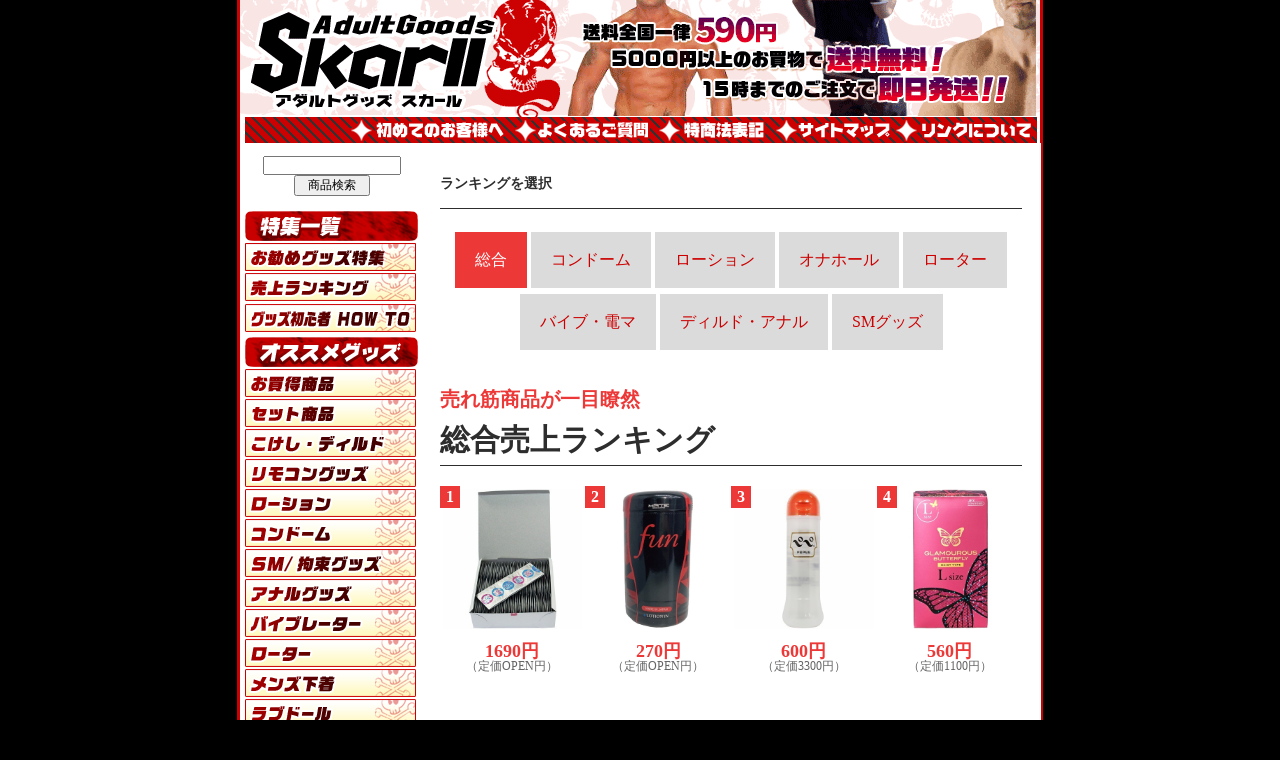

--- FILE ---
content_type: text/html
request_url: http://skarll.com/ranking/
body_size: 3523
content:
<!DOCTYPE HTML PUBLIC "-//W3C//DTD HTML 4.01 Transitional//EN" "http://www.w3.org/TR/html401/loose.dtd">
<HTML lang="ja">
<HEAD>

<meta name="robots" content="noindex,noarchive,nofollow">
<meta charset="Shift_JIS" />
<title>ゲイ・ホモ向け大人のおもちゃ スカール アダルトグッズ売上ランキング！一覧ページ</title>
<meta name="viewport" content="width=device-width; initial-scale=1">
<meta http-equiv="Content-Style-Type" content="text/css">
<meta name="description" content="ゲイ・ホモ向け大人のおもちゃ スカール アダルトグッズ売上ランキング！バイブ、ローター、オナホールなど、今、一番売れている人気のアダルトグッズが解る、月間売れ筋ランキングのページです。【スカール】"> 
<meta name="keywords" content="ゲイ・ホモ向け大人のおもちゃ スカール,ランキング,ranking,売上,人気"> 
<link rel="stylesheet" type="text/css" href="../css/style.css">
<link rel="stylesheet" href="css/style.css">
</HEAD>
<BODY>
<div id="bg">
	<h1><a href="/main.html"><IMG src="/img/main-rogo.gif" alt="ゲイ・ホモ向け大人のおもちゃ スカール"></a></h1>
	<div class="copage">
		<IMG src="/img/kopage1.gif"><a href="/first.html"><IMG src="/img/ko-first.gif" alt="初めてのお客様へ"></a><a href="/faq.html"><IMG src="/img/ko-faq.gif" alt="よくあるご質問"></a><a href="/tuhan.html"><IMG src="/img/ko-tuhan.gif" alt="特商法表記"></a><a href="/sitemap.html"><IMG src="/img/ko-sitemap.gif" alt="サイトマップ"></a><a href="/link.html"><IMG src="/img/ko-link.gif" alt="リンクについて"></a><br>
	</div>

	<div id="left">
		<form name="form_sr" action="/view/sr.cgi" method="post" target="_self" style="margin-top:10px;">
		<input type="hidden" name="mode" value="do">
		<div align="center"><input type="text" name="keyword" value="" size="18"><br>
		<input type="submit" name="submit" value="　商品検索　"></div>
		</form><br>

		<img src="/img/special_head.gif" alt="特集一覧" title="特集一覧"><br>
		<a href="http://skarll.com/special/" title="お勧めグッズ特集"><img src="/img/btn_special_on.gif" title="お勧めグッズ特集" alt="お勧めグッズ特集" /></a><br>
		<a href="http://skarll.com/ranking/" title="グッズ売上ランキング"><img src="/img/btn_ranking_on.gif" title="グッズ売上ランキング" alt="売上ランキング"  ></a><br>
		<a href="http://skarll.com/howto/" title="グッズ初心者HOWTO"><img src="/img/btn_howto.gif" title="グッズ初心者HOWTO" alt="グッズ初心者HOWTO" style="margin:0 0 5px 0;"></a><br>
	
		<IMG src="/img/m/title.gif" alt="オススメグッズ"><br>
		<A href="/view/43"><IMG src="/img/m/1.gif" alt="お買得商品"></A><BR>
		<A href="/view/category15"><IMG src="/img/m/2.gif" alt="セット商品"></A><BR>
		<A href="/view/category5"><IMG src="/img/m/3.gif" alt="こけし・ディルド"></A><BR>
		<A href="/view/category9"><IMG src="/img/m/4.gif" alt="リモコングッズ"></A><BR>
		<A href="/view/category12"><IMG src="/img/m/5.gif" alt="ローション"></A><BR>
		<A href="/view/category13"><IMG src="/img/m/6.gif" alt="コンドーム"></A><BR>
		<A href="/view/category7"><IMG src="/img/m/7.gif" alt="SM／拘束グッズ"></A><BR>
		<A href="/view/category8"><IMG src="/img/m/8.gif" alt="アナルグッズ"></A><BR>
		<A href="/view/category4"><IMG src="/img/m/9.gif" alt="バイブレーター"></A><BR>
		<A href="/view/category6"><IMG src="/img/m/10.gif" alt="ローター"></A><BR>
		<A href="/view/117"><IMG src="/img/m/11.gif" alt="メンズ下着"></A><BR>
		<A href="/view/category2"><IMG src="/img/m/12.gif" alt="ラブドール"></A><BR>
		<A href="/view/category1"><IMG src="/img/m/13.gif" alt="オナホール"></A><BR>
		<A href="/view/category3"><IMG src="/img/m/14.gif" alt="男性補助グッズ"></A><BR>
		<A href="/view/141"><IMG src="/img/m/15.gif" alt="包茎・矯正"></A><BR>
		<A href="/view/category14"><IMG src="/img/m/16.gif" alt="ソープグッズ"></A><BR>
		<A href="/view/category21"><IMG src="/img/m/17.gif" alt="コスチューム"></A><BR>
		<A href="/view/category19"><IMG src="/img/m/18.gif" alt="医療系器具"></A><BR>
		<A href="/view/category26"><IMG src="/img/m/19.gif" alt="エッチコスメ"></A><BR>
		<A href="/view/category11"><IMG src="/img/m/20.gif" alt="フェロモン香水"></A><BR>
		<A href="/view/category24"><IMG src="/img/m/21.gif" alt="タトゥーシール"></A><BR>
		<A href="/view/category17"><IMG src="/img/m/23.gif" alt="業務用大入グッズ"></A><BR>
		<A href="/view/154"><IMG src="/img/m/24.gif" alt="官能・書籍"></A><BR>
		<A href="/view/category18"><IMG src="/img/m/25.gif" alt="特殊商品"></A><BR>
		<A href="/view/74"><IMG src="/img/m/26.gif" alt="ジョークグッズ"></A><BR>
		<a href="/view/188" title="ラッピング"><img src="/img/btn_wrap_on.gif" title="ラッピング" alt="ラッピング" /></a><br>
		
		<IMG src="/img/mob.gif" alt="スカールのアダルトグッズが携帯からも買える！" style="margin-top:4px;"><BR>
	</div>
	
	
	<div id="main">





<div class="ranking_main page_rank-all">



<section class="ranking_navgation">
	<p>ランキングを選択</p>
	<ul>
	<li class="off"><a href="index.html">総合</a></li>
	<li><a href="condome.html">コンドーム</a></li>
	<li><a href="lotion.html">ローション</a></li>
	<li><a href="onahole.html">オナホール</a></li>
	<li><a href="roter.html">ローター</a></li>
	<li><a href="vibrator.html">バイブ・電マ</a></li>
	<li><a href="anal.html">ディルド・アナル</a></li>
	<li><a href="sm.html">SMグッズ</a></li>

	</ul>
</section>


<section class="ranking_list">
	<p class="ranking_title">
	<strong class="f-red">売れ筋商品が一目瞭然</strong><br>総合売上ランキング

	</p>
	<ul class="ranking_lists">
	<li>
		<a href="/view/u00250"><img src="/picture_big/u00250.jpg" alt="ＬＯＶＥ＆ＳＫＩＮ（ラブアンドスキン）"></a>
		<p><span class="f-red">1690円</span>（定価OPEN円）</p>
	</li>
	<li>
		<a href="/view/b30977"><img src="/picture_big/b30977.jpg" alt="ｆｕｎ（ファン）"></a>
		<p><span class="f-red">270円</span>（定価OPEN円）</p>
	</li>
	<li>
		<a href="/view/k00500"><img src="/picture_big/k00500.jpg" alt="ペペローション　３６０ｍｌ"></a>
		<p><span class="f-red">600円</span>（定価3300円）</p>
	</li>
	<li>
		<a href="/view/u00140"><img src="/picture_big/u00140.jpg" alt="グラマラスバタフライ　Ｌ１０００"></a>
		<p><span class="f-red">560円</span>（定価1100円）</p>
	</li>
	<li>
		<a href="/view/b28942"><img src="/picture_big/b28942.jpg" alt="ペペ　ノーマル　５ｍｌパウチ×１０個セット"></a>
		<p><span class="f-red">140円</span>（定価OPEN円）</p>
	</li>
	<li>
		<a href="/view/b18305"><img src="/picture_big/b18305.jpg" alt="ＮＥＷリングコレクション　（５）"></a>
		<p><span class="f-red">170円</span>（定価330円）</p>
	</li>
	<li>
		<a href="/view/r06645"><img src="/picture_big/r06645.jpg" alt="ＰＲＥＭＩＵＭ　ＴＥＮＧＡ　オリジナルバキュームカップ　（ノーマル）"></a>
		<p><span class="f-red">870円</span>（定価960円）</p>
	</li>
	<li>
		<a href="/view/b33735"><img src="/picture_big/b33735.jpg" alt="超純ローション　ウルトラピュア　（６０ｍｌ）"></a>
		<p><span class="f-red">120円</span>（定価198円）</p>
	</li>
	<li>
		<a href="/view/z00061"><img src="/picture_big/z00061.jpg" alt="激いぼスティックバイブ　「イカせモンスター」　パープル"></a>
		<p><span class="f-red">1490円</span>（定価2420円）</p>
	</li>
	<li>
		<a href="/view/u00496"><img src="/picture_big/u00496.jpg" alt="【オカモト史上最薄０．０１】オカモト　ゼロワン　（Ｌサイズ　たっぷりゼリー）　３個入"></a>
		<p><span class="f-red">720円</span>（定価990円）</p>
	</li>
	<li>
		<a href="/view/b28943"><img src="/picture_big/b28943.jpg" alt="ペペ　ラバラバ　５ｍｌパウチ×１０個セット"></a>
		<p><span class="f-red">140円</span>（定価OPEN円）</p>
	</li>
	<li>
		<a href="/view/r06634"><img src="/picture_big/r06634.jpg" alt="ＴＥＮＧＡ　オリジナルバキュームカップ　（スタンダード）"></a>
		<p><span class="f-red">770円</span>（定価850円）</p>
	</li>
	<li>
		<a href="/view/z00038"><img src="/picture_big/z00038.jpg" alt="＜吸うやつ＞ワイヤレス吸引バイブ　７吸引パワー＋１０振動パターン"></a>
		<p><span class="f-red">4580円</span>（定価6050円）</p>
	</li>
	<li>
		<a href="/view/b12811"><img src="/picture_big/b12811.jpg" alt="ペペ　ＰＬＡＩＮ　ＨＡＲＤ（高粘度）　１Ｌ　キャップ付き"></a>
		<p><span class="f-red">590円</span>（定価1430円）</p>
	</li>
	<li>
		<a href="/view/s00558"><img src="/picture_big/s00558.jpg" alt="コンドーム２箱セット【Ｌサイズ】"></a>
		<p><span class="f-red">1230円</span>（定価OPEN円）</p>
	</li>
	<li>
		<a href="/view/u00397"><img src="/picture_big/u00397.jpg" alt="サガミ　サガミオリジナル００２　１０個入り　（Ｌサイズ）"></a>
		<p><span class="f-red">1250円</span>（定価1870円）</p>
	</li>
	<li>
		<a href="/view/t10079"><img src="/picture_big/t10079.jpg" alt="ネオグラッシーダブルローター"></a>
		<p><span class="f-red">660円</span>（定価1078円）</p>
	</li>
	<li>
		<a href="/view/t10080"><img src="/picture_big/t10080.jpg" alt="ネオグラッシーダブルローター"></a>
		<p><span class="f-red">660円</span>（定価1078円）</p>
	</li>
	<li>
		<a href="/view/u00475"><img src="/picture_big/u00475.jpg" alt="【世界最薄】サガミオリジナル０．０１"></a>
		<p><span class="f-red">1100円</span>（定価1452円）</p>
	</li>
	<li>
		<a href="/view/b05413"><img src="/picture_big/b05413.jpg" alt="無印ローター"></a>
		<p><span class="f-red">200円</span>（定価OPEN円）</p>
	</li>
	<li>
		<a href="/view/u00315"><img src="/picture_big/u00315.jpg" alt="オカモト　ニューシルク　（Ｓ　１２個入）"></a>
		<p><span class="f-red">300円</span>（定価OPEN円）</p>
	</li>
	<li>
		<a href="/view/f00188"><img src="/picture_big/f00188.jpg" alt="ＩＫＡＣＥＬ　（ピンク）"></a>
		<p><span class="f-red">700円</span>（定価1408円）</p>
	</li>
	<li>
		<a href="/view/u00182"><img src="/picture_big/u00182.jpg" alt="タフブラック"></a>
		<p><span class="f-red">550円</span>（定価1650円）</p>
	</li>
	<li>
		<a href="/view/u00318"><img src="/picture_big/u00318.jpg" alt="オカモト　ニューシルク　（ＬＬ　１２個入）"></a>
		<p><span class="f-red">330円</span>（定価OPEN円）</p>
	</li>
	<li>
		<a href="/view/b12813"><img src="/picture_big/b12813.jpg" alt="ペペ　ＰＬＡＩＮ　ＭＥＤＩＵＭ（中粘度）　１Ｌ　キャップ付き"></a>
		<p><span class="f-red">590円</span>（定価1430円）</p>
	</li>
	<li>
		<a href="/view/r06703"><img src="/picture_big/r06703.jpg" alt="ＰＯＣＫＥＴ　ＴＥＮＧＡ　バラエティセット　ＳＥＡＳＯＮ　（２）"></a>
		<p><span class="f-red">600円</span>（定価660円）</p>
	</li>
	<li>
		<a href="/view/u00412"><img src="/picture_big/u00412.jpg" alt="ＺＯＮＥ（ゾーン）　６個入り"></a>
		<p><span class="f-red">550円</span>（定価990円）</p>
	</li>
	<li>
		<a href="/view/e26749"><img src="/picture_big/e26749.jpg" alt="トゥナイト２　極ふわアンナ"></a>
		<p><span class="f-red">300円</span>（定価550円）</p>
	</li>
	<li>
		<a href="/view/r06708"><img src="/picture_big/r06708.jpg" alt="ＳＤ　ＴＥＮＧＡ　オリジナルバキュームカップ　（ソフト）"></a>
		<p><span class="f-red">720円</span>（定価790円）</p>
	</li>
	<li>
		<a href="/view/k00507"><img src="/picture_big/k00507.jpg" alt="ペペスペシャル　バックドア　（３６０ｍｌ）"></a>
		<p><span class="f-red">720円</span>（定価1430円）</p>
	</li>
	<li>
		<a href="/view/u00119"><img src="/picture_big/u00119.jpg" alt="ＳＫＹＮ（スキン）　５個入"></a>
		<p><span class="f-red">500円</span>（定価990円）</p>
	</li>
	<li>
		<a href="/view/u00247"><img src="/picture_big/u00247.jpg" alt="激ドット　（ホット）"></a>
		<p><span class="f-red">620円</span>（定価OPEN円）</p>
	</li>
	<li>
		<a href="/view/u00472"><img src="/picture_big/u00472.jpg" alt="【オカモト史上最薄０．０１】オカモト　ゼロワン　３個入"></a>
		<p><span class="f-red">720円</span>（定価990円）</p>
	</li>
	<li>
		<a href="/view/b16174"><img src="/picture_big/b16174.jpg" alt="バンビーナ２"></a>
		<p><span class="f-red">390円</span>（定価1100円）</p>
	</li>
	<li>
		<a href="/view/f00386"><img src="/picture_big/f00386.jpg" alt="ＷＯＮＤＥＲ　ＰＯＤ（ワンダーポッド）　ピンク"></a>
		<p><span class="f-red">1110円</span>（定価2288円）</p>
	</li>
	<li>
		<a href="/view/f00449"><img src="/picture_big/f00449.jpg" alt="ラブディルド　（Ｓ）"></a>
		<p><span class="f-red">450円</span>（定価935円）</p>
	</li>
	<li>
		<a href="/view/k00489"><img src="/picture_big/k00489.jpg" alt="ペペ　ラバ・ラバ　３６０ｍｌ"></a>
		<p><span class="f-red">580円</span>（定価3300円）</p>
	</li>

	</ul>
</section>



</div>



	</div>
		
	<div id="foot">
		<IMG src="/img/foot.gif" alt="ゲイ・ホモ向け大人のおもちゃ スカール .com">
	</div>
</div>




<script language="JavaScript">
<!--
(function () {
var acclog_cgi_url = 'http://58.188.97.205/195/acclog.cgi';
create_beacon();
function create_beacon() {
	var img = document.createElement("img");
	img.src = acclog_cgi_url + "?referrer=" + document.referrer + "&width=" + screen.width + "&height=" + screen.height + "&color=" + screen.colorDepth + "&epoch=" + new Date().getTime();
}
})();
// -->
</script>

</BODY>
</HTML>


--- FILE ---
content_type: text/css
request_url: http://skarll.com/css/style.css
body_size: 2985
content:
@charset "Shift_JIS";

*{
	margin:0;
	padding:0;
	font-size:12px;
	line-height:15px;
}

body{
	background-color:#000000;
	text-align:center;
	font-size:9pt;
}

body,td{
	font-size:9pt;
	word-break:break-all;
	overflow-wrap:break-word;
}

h1	{}

img	{border:none;}

a:link{
	color:#CC0000;
}

a:visited{
	color:#2d2d2d;
}

a:hover{
	color:#CC0000;
}





#bg{
	background-image:url(/img/bg.gif);
	width:806px;
	text-align:left;
	margin:0 auto;
}

.copage{
	width:797px;
	margin:0 0 0 8px;
}

#left{
	display:inline;
	width:173px;
	margin:3px 0 0 8px;
	float:left;
}

#left img{
	margin:0 0 2px 0;
}

#main{
	display:inline;
	width:620px;
	float:left;
	margin:0 0 0 3px;
}

#bn{
	margin:5px 0 0 0;
}

#bn img{
	margin:0 5px 5px 0;
}

.info{
	background-image:url(/img/info-bg.gif);
	width:615px;
}

#news{
	display:inline;
	float:left;
	margin:0 0 0 3px;
}

.info-bn{
	display:inline;
	width:320px;
	float:left;
	margin:0 0 0 8px;
}

.info1{
	width:320px;
	color:#D50000;
	margin:3px 0;
}

.rank-bg{
	clear:both;
	background-image:url(/img/rank-bg.gif);
	width:613px;
	height:80px;
	margin:0 0 5px 0;
}

.rank1{
	display:inline;
	width:165px;
	float:left;
	margin:25px 0 0 20px;
}

.rank2{
	display:inline;
	width:210px;
	float:left;
	margin:25px 0 0 15px;
}

.rank1 a:link{
	color:#FFF600;
	font-weight:bold;
}

.rank1 a:visited{
	color:#FFF600;
	font-weight:bold;
}

.rank1 a:hover{
	color:#FFF600;
	font-weight:bold;
}

.rank2 a:link{
	color:#FFF600;
	font-weight:bold;
}

.rank2 a:visited{
	color:#FFF600;
	font-weight:bold;
}

.rank2 a:hover{
	color:#FFF600;
	font-weight:bold;
}

.pick{
	width:602px;
	margin-left:20px;
}

.pick1-photo{
	background-image:url(/img/pick1-photo.gif);
	width:120px;
	height:120px;
	margin-top:8px;
}

.pick-moji{
	width:110px;
	color:#D50000;
	margin:5px 0 0 5px;
	word-break:break-all;
}

#foot{
	clear:both;
	margin:10px 0 10px 6px;
}

#information{
	width:615px;
	margin-top:10px;

}

.info_left{
	width:291px;
	float:left;
	padding-right:20px;
}
.info_left img{
	margin-bottom:15px;
}

.info_right{
	width:301px;
	float:left;
}

.info_right p{
	margin:10px 0;
	padding:0 10px;
	font-size:8pt;
}

.info_right span{
	font-size:8pt;
		font-weight:bold;
	color:#0072BC;
}

/*━━━━━━━━━定型(必要なスタイルは残し、要らないスタイルは削除すること！※特に背景指定)━━━━*/
.com{
	width:610px;
	margin:5px 0 0 5px;
}
.Q-title{
	width:605px;
	height:23pxpx;
	background-image:url(/img/q-title.gif);
	background-repeat:no-repeat;
	background-position:0 0;
	margin-top:8px;
	color:#fff;
	font-weight:bold;
	font-size:12pt;
	padding:3px 0 0 5px;
}

.Q-com{
	width:598px;
	background-repeat:repeat-x;
	background-position:bottom;
	margin:5px 0 0 0;
	border:3px double #CC0000;
	padding:10px 3px;
}
.up{
	width:600px;
	margin:5px;
	text-align:right;

}
.sankaku{
	width:300px;
	text-align:center;
	margin:5px;
	color:#CC0000;
}

ul {
	padding-left: 40px;
}

#sys_page{
	margin:5px 0 0 1px;
	width:610px;
}

.tb-tuhan{
	margin:5px 0 0 0;
	width:500px;
}


--- FILE ---
content_type: text/css
request_url: http://skarll.com/ranking/css/style.css
body_size: 5082
content:
@charset "Shift_JIS";

/***********************************************
ベース
***********************************************/
.ranking_main div,.ranking_main span,.ranking_main applet,.ranking_main object,.ranking_main iframe,.ranking_main h1,.ranking_main h2,.ranking_main h3,.ranking_main h4,.ranking_main h5,.ranking_main h6,.ranking_main p,.ranking_main blockquote,.ranking_main pre,.ranking_main a,.ranking_main abbr,.ranking_main acronym,.ranking_main address,.ranking_main big,.ranking_main cite,.ranking_main code,.ranking_main del,.ranking_main dfn,.ranking_main em,.ranking_main img,.ranking_main ins,.ranking_main kbd,.ranking_main q,.ranking_main s,.ranking_main samp,.ranking_main small,.ranking_main strike,.ranking_main strong,.ranking_main sub,.ranking_main sup,.ranking_main tt,.ranking_main var,.ranking_main b,.ranking_main u,.ranking_main i,.ranking_main center,.ranking_main dl,.ranking_main dt,.ranking_main dd,.ranking_main ol,.ranking_main ul,.ranking_main li,.ranking_main fieldset,.ranking_main form,.ranking_main label,.ranking_main legend,.ranking_main table,.ranking_main caption,.ranking_main tbody,.ranking_main tfoot,.ranking_main thead,.ranking_main tr,.ranking_main th,.ranking_main td,.ranking_main article,.ranking_main aside,.ranking_main canvas,.ranking_main details,.ranking_main embed,.ranking_main figure,.ranking_main figcaption,.ranking_main footer,.ranking_main header,.ranking_main hgroup,.ranking_main menu,.ranking_main nav,.ranking_main output,.ranking_main ruby,.ranking_main section,.ranking_main summary,.ranking_main time,.ranking_main mark,.ranking_main audio,.ranking_main video {
	margin: 0;
	padding: 0;
	border: 0;
	font-size: 100%;
	line-height: 1;
	box-sizing:border-box;
}
.ranking_main *:before,.ranking_main *:after{
	box-sizing:border-box;
}
.ranking_main img{
	max-width:100%;
	vertical-align:bottom;
}
.ranking_main{
	background: #fff;
	color:#666 !important;
	font-size: 16px;
	line-height: 1.6;
	padding:5% 3%;
}
@media screen and (max-width:768px){
	.ranking_main{
		font-size: 14px;
	}
}
.ranking_main a:hover img{
	opacity:1.0;
}
.ranking_main .f-red{
	color:#ed3838;
}

/***********************************************
ナビ
***********************************************/
.ranking_main .ranking_navgation ul{
	width: 100%;
	display: inline-flex;
	flex-wrap: wrap;
	justify-content: center;
	padding:20px 0;
}
.ranking_main .ranking_navgation li{
	margin: 3px 2px 3px;
	list-style:none;
}
.ranking_main .ranking_navgation li a{
	display: block;
	padding:20px 20px;
	background: #fff;
	text-decoration: none;
	text-align: center;
	background: #dbdbdb;
}
.ranking_main .ranking_navgation li a:hover,
.ranking_main .ranking_navgation li.off a{
	background: #ed3838;
	color: #fff;
	transition: .2s;
}
.ranking_main .ranking_navgation > p{
	padding-bottom: 15px;
	font-size: 14px;
	line-height: 1.4;
	border-bottom: 1px solid #2d2d2d;
	font-weight: bold;
	color: #2d2d2d;
}
@media screen and (max-width:798px){
	.ranking_main .ranking_navgation{
		margin-bottom: 20px;
	}
	.ranking_main .ranking_navgation ul{
		flex-wrap: wrap;
		justify-content: space-between;
	}
	.ranking_main .ranking_navgation li{
		margin: 0 0 2px;
		width: calc(50% - 1px);
	}
	.ranking_main .ranking_navgation li a,
	.ranking_main .ranking_navgation li.off a{
		padding:15px 10px;
		margin: 0;
		border-radius: 0;
	}
}
/***********************************************
コンテンツ
***********************************************/
.ranking_main .ranking_list .ranking_title{
	font-weight: bold;
	font-size: 30px;
	padding-bottom: 10px;
	margin-bottom: 20px;
	color: #2d2d2d;
	border-bottom: 1px solid #2d2d2d;
}
.ranking_main .ranking_list .ranking_title .f-red{
	font-size: 20px;
	line-height: 2.6;
}
@media screen and (max-width:640px){
	.ranking_main .ranking_list .ranking_title{
		font-size: 20px;
	}
	.ranking_main .ranking_list .ranking_title .f-red{
		font-size: 14px;
		list-style: 1.6;
	}
}
.ranking_main .ranking_list .ranking_lists{
	display: flex;
	flex-wrap: wrap;
	counter-reset: number;
}
.ranking_main .ranking_list .ranking_lists li{
	width: 25%;
	margin-bottom: 10%;
	text-align: center;
	position: relative;
	list-style:none;
}
.ranking_main .ranking_list .ranking_lists li:before{
	counter-increment: number;
	content: counter(number);
	background: #ed3838;
	font-weight: bold;
	color:#fff;
	min-width: 20px;
	min-height: 20px;
	padding: 3px 1px 3px;
	position: absolute;
	left: 0;
	top:0;
}
.ranking_main .ranking_list .ranking_lists li a{
	display: block;
	padding: 2%;
	text-decoration: none;
}
.ranking_main .ranking_list .ranking_lists li p{
	margin-top: 10px;
	font-size: 12px;
}
.ranking_main .ranking_list .ranking_lists li p .f-red{
	font-weight: bold;
	font-size: 18px;
	display:block;

}
@media screen and (max-width:640px){
	.ranking_main .ranking_list .ranking_lists li{
		width: 33%;
		margin-bottom: 10%;
		text-align: center;
		position: relative;
	}
	.ranking_main .ranking_list .ranking_lists li p{
		line-height: 1.6;
	}
	.ranking_main .ranking_list .ranking_lists li p .f-red{
		display: block;
	}
}
